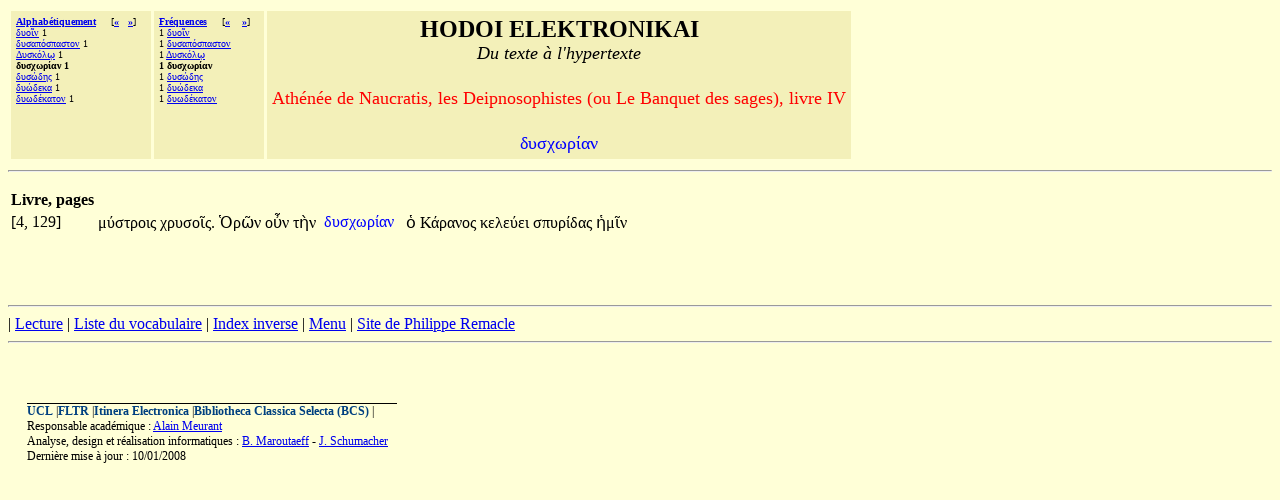

--- FILE ---
content_type: text/html;charset=UTF-8
request_url: http://hodoi.fltr.ucl.ac.be/concordances/athenee_deip_04/precise.cfm?txt=948;965;963;967;969;961;8055;945;957;
body_size: 7457
content:


<HTML>
<HEAD>
  <TITLE>HODOI ELEKTRONIKAI: Du texte à l'hypertexte </TITLE>
<META http-equiv=Content-Type content="text/html; charset=windows-1252">
</HEAD>


<BODY bgcolor="#FFFFD7">

<font face="Palatino Linotype">
<table cellspacing="3" cellpadding="5">
<tr>
  <td valign="top" NOWRAP bgcolor="F3F0B9" align="left">
    <font size="-3" face="Palatino Linotype"><b>
     <a href="listvoca.cfm">Alphabétiquement</a>&nbsp;&nbsp;&nbsp;&nbsp;</b>
      
       [<b><a href="precise.cfm?txt=916;965;963;954;8057;955;8179;">&#171;</a>&nbsp;&nbsp;
      
       <a href="precise.cfm?txt=948;965;963;8061;948;951;962;">&#187;</a></b>]<br>
      
        <a href="precise.cfm?txt=948;965;959;8150;957;">&#948;&#965;&#959;&#8150;&#957;</a> 1<br>
     
        <a href="precise.cfm?txt=948;965;963;945;960;8057;963;960;945;963;964;959;957;">&#948;&#965;&#963;&#945;&#960;&#8057;&#963;&#960;&#945;&#963;&#964;&#959;&#957;</a> 1<br>
     
        <a href="precise.cfm?txt=916;965;963;954;8057;955;8179;">&#916;&#965;&#963;&#954;&#8057;&#955;&#8179;</a> 1<br>
     
     <b>&#948;&#965;&#963;&#967;&#969;&#961;&#8055;&#945;&#957; 1</b><br>
     
        <a href="precise.cfm?txt=948;965;963;8061;948;951;962;">&#948;&#965;&#963;&#8061;&#948;&#951;&#962;</a> 1<br>
     
        <a href="precise.cfm?txt=948;965;8061;948;949;954;945;">&#948;&#965;&#8061;&#948;&#949;&#954;&#945;</a> 1<br>
     
        <a href="precise.cfm?txt=948;965;969;948;8051;954;945;964;959;957;">&#948;&#965;&#969;&#948;&#8051;&#954;&#945;&#964;&#959;&#957;</a> 1<br>
     
 </td>

  <td valign="top" NOWRAP bgcolor="F3F0B9" align="left">
    <font size="-3" face="Palatino Linotype"><b>
     <a href="listfreq.cfm">Fréquences</a>&nbsp;&nbsp;&nbsp;&nbsp;</b>
     
     [<b><a href="precise.cfm?txt=948;965;959;8150;957;">&#171;</a>
     
     &nbsp;&nbsp;

     
     <a href="precise.cfm?txt=948;965;963;8061;948;951;962;">&#187;</a></b>]<br>
     1 <a href="precise.cfm?txt=948;965;959;8150;957;">&#948;&#965;&#959;&#8150;&#957;</a><br>
     1 <a href="precise.cfm?txt=948;965;963;945;960;8057;963;960;945;963;964;959;957;">&#948;&#965;&#963;&#945;&#960;&#8057;&#963;&#960;&#945;&#963;&#964;&#959;&#957;</a><br>
     1 <a href="precise.cfm?txt=916;965;963;954;8057;955;8179;">&#916;&#965;&#963;&#954;&#8057;&#955;&#8179;</a><br>
     
     <b>1 &#948;&#965;&#963;&#967;&#969;&#961;&#8055;&#945;&#957; </b><br>
     1 <a href="precise.cfm?txt=948;965;963;8061;948;951;962;">&#948;&#965;&#963;&#8061;&#948;&#951;&#962;</a> <br>
     1 <a href="precise.cfm?txt=948;965;8061;948;949;954;945;">&#948;&#965;&#8061;&#948;&#949;&#954;&#945;</a> <br>
     1 <a href="precise.cfm?txt=948;965;969;948;8051;954;945;964;959;957;">&#948;&#965;&#969;&#948;&#8051;&#954;&#945;&#964;&#959;&#957;</a> <br>
     
 </td>


 

  <td valign="top" NOWRAP bgcolor="F3F0B9" align="center" width="70%" >
    <font size="+2" face="Palatino Linotype"><b>HODOI ELEKTRONIKAI</b><br>
       <font size=+1><i>Du texte à l'hypertexte</i></font><p>
     <font color=red size=+1> Athénée de Naucratis, les Deipnosophistes (ou Le Banquet des sages), livre IV </font>      <p>
    <font color=blue size=+1> <font face="Palatino Linotype">&#948;&#965;&#963;&#967;&#969;&#961;&#8055;&#945;&#957;</font></font></font>
 </td>



</tr>
</table>
<hr>

<p>


       


<table>
<th>Livre, pages</th></tr>
   
 
     <tr>
   <td> [4, 129]&nbsp;&nbsp;</td>
       <td align="right"><font face="Palatino Linotype">

                                    <a href='precise.cfm?txt=956;8059;963;964;961;959;953;962;'   style="color:black;visibility:visible;text-decoration:none;">&#956;&#8059;&#963;&#964;&#961;&#959;&#953;&#962;&#32;</a>

                                    <a href='precise.cfm?txt=967;961;965;963;959;8150;962;'   style="color:black;visibility:visible;text-decoration:none;">&#967;&#961;&#965;&#963;&#959;&#8150;&#962;&#46;</a> 

                                    <a href='precise.cfm?txt=8009;961;8182;957;'   style="color:black;visibility:visible;text-decoration:none;">&#8009;&#961;&#8182;&#957;&#32;</a>

                                    <a href='precise.cfm?txt=959;8022;957;'   style="color:black;visibility:visible;text-decoration:none;">&#959;&#8022;&#957;&#32;</a> 

                                    <a href='precise.cfm?txt=964;8052;957;'   style="color:black;visibility:visible;text-decoration:none;">&#964;&#8052;&#957;&#32;</a></font>
       </td>

       <td>  <font face="Palatino Linotype">&nbsp;<a href="ligne05.cfm?numligne=2&mot=457" style="color:blue;visibility:visible;text-decoration:none;">&#948;&#965;&#963;&#967;&#969;&#961;&#8055;&#945;&#957;&#32;</a>  &nbsp;</font></td>
       <td align="left"><font face="Palatino Linotype">

                                  <a href='precise.cfm?txt=8001;'   style="color:black;visibility:visible;text-decoration:none;">&#8001;&#32;</a>

                                  <a href='precise.cfm?txt=922;8049;961;945;957;959;962;'   style="color:black;visibility:visible;text-decoration:none;">&#922;&#8049;&#961;&#945;&#957;&#959;&#962;&#32;</a> 

                                  <a href='precise.cfm?txt=954;949;955;949;8059;949;953;'   style="color:black;visibility:visible;text-decoration:none;">&#954;&#949;&#955;&#949;&#8059;&#949;&#953;&#32;</a> 

                                  <a href='precise.cfm?txt=963;960;965;961;8055;948;945;962;'   style="color:black;visibility:visible;text-decoration:none;">&#963;&#960;&#965;&#961;&#8055;&#948;&#945;&#962;&#32;</a>

                                  <a href='precise.cfm?txt=7969;956;8150;957;'   style="color:black;visibility:visible;text-decoration:none;">&#7969;&#956;&#8150;&#957;&#32;</a> </font></td>
       </tr>

</table>




<br>
<br><br> <p><hr><!--  REMPLACER HAHA <a href="consult.cfm">Recherches</a>  --><!--  REMPLACER HAHA | <a href="texte.htm">Texte</a>  -->| <a href="lecture/default.htm">Lecture</a> | <a href="listvoca.cfm">Liste du vocabulaire</a> | <a href="listinverse.cfm">Index inverse</a> | <a href="default.htm">Menu</a> | 
<a href="http://remacle.org/bloodwolf/erudits/athenee/index.htm">Site de Philippe Remacle</a>


 <HR></dir><BR><p><P>&nbsp;<TABLE align=center border=0 cellPadding=0 cellSpacing=0 width="97%"><TBODY>  <TR>    <TD colSpan=2>    <IMG alt="" border=0 height=1      src = "dot-bk.gif"      width=370></TD></TR><TR><TD vAlign=top><span style="font-size: 9pt"><b><a href="http://www.ucl.ac.be" style="color:#004080;visibility:visible;text-decoration:none;">UCL</a></b> |<b><a href="http://zeus.fltr.ucl.ac.be" style="color:#004080;visibility:visible;text-decoration:none;">FLTR</a></b> |<b><a href="http://pot-pourri.fltr.ucl.ac.be/itinera" style="color:#004080;visibility:visible;text-decoration:none;">Itinera Electronica</a></b> |<b><a href="http://bcs.fltr.ucl.ac.be" style="color:#004080;visibility:visible;text-decoration:none;">Bibliotheca Classica Selecta (BCS)</a></b> | 
<br>Responsable académique : <A HREF="mailto:meurant@egla.ucl.ac.be">Alain Meurant</A>
<br>Analyse, design et réalisation informatiques : <A href="mailto:maroutaeff@fltr.ucl.ac.be">B. Maroutaeff</A> - <A href="mailto:schumacher@sflt.ucl.ac.be">J. Schumacher</A></span> <br><span style="font-size: 9pt">
Dernière mise à jour : 10/01/2008</span></TD><TD align=right vAlign=top>&nbsp;&nbsp; </TD></TR></TBODY></TABLE></body></html>


